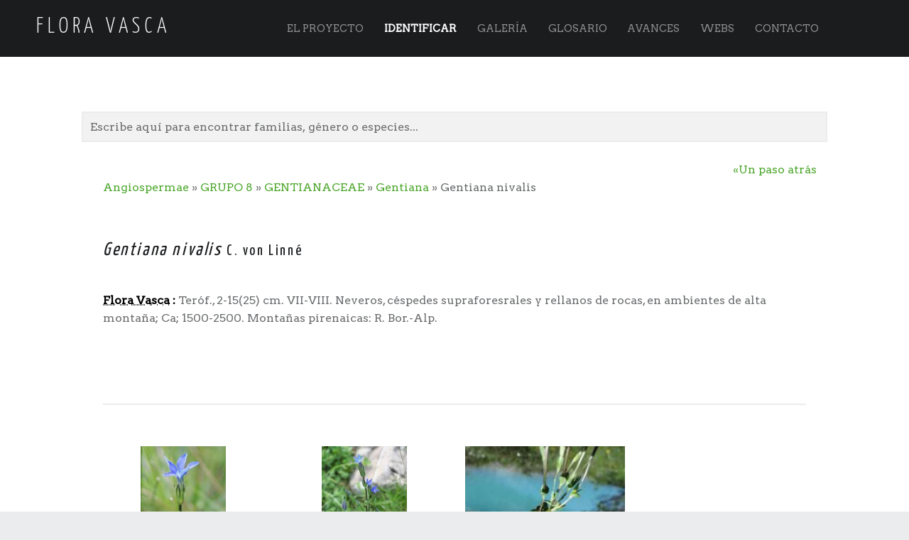

--- FILE ---
content_type: text/html; charset=UTF-8
request_url: https://www.floravasca.com/identificar/?spp=Gentiana%20nivalis
body_size: 10058
content:
<!doctype html>
<html class="no-js" lang="es">

<head>

<link rel="stylesheet" href="https://www.floravasca.com/wp-content/themes/auberge//css/bootstrap/bootstrap.css">
<link rel="stylesheet" href="https://www.floravasca.com/wp-content/themes/auberge//css/table.css">
<link rel="stylesheet" href="https://www.floravasca.com/wp-content/themes/auberge//css/upload.css">
<link rel="stylesheet" href="https://maxcdn.bootstrapcdn.com/font-awesome/4.4.0/css/font-awesome.min.css">
<link rel="stylesheet" href="https://www.floravasca.com/wp-content/themes/auberge//css/lb.css">
<script src="https://www.floravasca.com/wp-content/themes/auberge//js/buscadorgral.js" type="text/javascript" language="javascript"></script>

<link rel="stylesheet" href="https://www.floravasca.com/wp-content/themes/auberge//css/xcharts.css">

<meta name='robots' content='index, follow, max-image-preview:large, max-snippet:-1, max-video-preview:-1' />
<meta charset="UTF-8" />
<meta name="viewport" content="width=device-width, initial-scale=1, maximum-scale=1" />
<link rel="profile" href="http://gmpg.org/xfn/11" />
<link rel="pingback" href="https://www.floravasca.com/xmlrpc.php" />

	<!-- This site is optimized with the Yoast SEO plugin v26.8 - https://yoast.com/product/yoast-seo-wordpress/ -->
	<title>Identificar especies de la Flora Vasca</title>
	<meta name="description" content="Para identificar la especie sólo tienes que escribir el nombre en el buscador y clicar en los resultados o si quieres ir paso a paso, sigue las claves." />
	<link rel="canonical" href="https://www.floravasca.com/identificar/" />
	<meta property="og:locale" content="es_ES" />
	<meta property="og:type" content="article" />
	<meta property="og:title" content="Identificar especies de la Flora Vasca" />
	<meta property="og:description" content="Para identificar la especie sólo tienes que escribir el nombre en el buscador y clicar en los resultados o si quieres ir paso a paso, sigue las claves." />
	<meta property="og:url" content="https://www.floravasca.com/identificar/" />
	<meta property="og:site_name" content="Flora Vasca" />
	<meta property="article:modified_time" content="2015-12-22T20:06:44+00:00" />
	<meta name="twitter:card" content="summary_large_image" />
	<script type="application/ld+json" class="yoast-schema-graph">{"@context":"https://schema.org","@graph":[{"@type":"WebPage","@id":"https://www.floravasca.com/identificar/","url":"https://www.floravasca.com/identificar/","name":"Identificar especies de la Flora Vasca","isPartOf":{"@id":"https://www.floravasca.com/#website"},"datePublished":"2015-06-19T10:31:30+00:00","dateModified":"2015-12-22T20:06:44+00:00","description":"Para identificar la especie sólo tienes que escribir el nombre en el buscador y clicar en los resultados o si quieres ir paso a paso, sigue las claves.","breadcrumb":{"@id":"https://www.floravasca.com/identificar/#breadcrumb"},"inLanguage":"es","potentialAction":[{"@type":"ReadAction","target":["https://www.floravasca.com/identificar/"]}]},{"@type":"BreadcrumbList","@id":"https://www.floravasca.com/identificar/#breadcrumb","itemListElement":[{"@type":"ListItem","position":1,"name":"Portada","item":"https://www.floravasca.com/"},{"@type":"ListItem","position":2,"name":"Identificar"}]},{"@type":"WebSite","@id":"https://www.floravasca.com/#website","url":"https://www.floravasca.com/","name":"Flora Vasca","description":"","potentialAction":[{"@type":"SearchAction","target":{"@type":"EntryPoint","urlTemplate":"https://www.floravasca.com/?s={search_term_string}"},"query-input":{"@type":"PropertyValueSpecification","valueRequired":true,"valueName":"search_term_string"}}],"inLanguage":"es"}]}</script>
	<!-- / Yoast SEO plugin. -->


<link rel='dns-prefetch' href='//stats.wp.com' />
<link rel='dns-prefetch' href='//fonts.googleapis.com' />
<link rel='dns-prefetch' href='//v0.wordpress.com' />
<link rel="alternate" type="application/rss+xml" title="Flora Vasca &raquo; Feed" href="https://www.floravasca.com/feed/" />
<link rel="alternate" type="application/rss+xml" title="Flora Vasca &raquo; Feed de los comentarios" href="https://www.floravasca.com/comments/feed/" />
<link rel="alternate" type="application/rss+xml" title="Flora Vasca &raquo; Comentario Identificar del feed" href="https://www.floravasca.com/identificar/feed/" />
<link rel="alternate" title="oEmbed (JSON)" type="application/json+oembed" href="https://www.floravasca.com/wp-json/oembed/1.0/embed?url=https%3A%2F%2Fwww.floravasca.com%2Fidentificar%2F" />
<link rel="alternate" title="oEmbed (XML)" type="text/xml+oembed" href="https://www.floravasca.com/wp-json/oembed/1.0/embed?url=https%3A%2F%2Fwww.floravasca.com%2Fidentificar%2F&#038;format=xml" />
<style id='wp-img-auto-sizes-contain-inline-css' type='text/css'>
img:is([sizes=auto i],[sizes^="auto," i]){contain-intrinsic-size:3000px 1500px}
/*# sourceURL=wp-img-auto-sizes-contain-inline-css */
</style>
<style id='wp-emoji-styles-inline-css' type='text/css'>

	img.wp-smiley, img.emoji {
		display: inline !important;
		border: none !important;
		box-shadow: none !important;
		height: 1em !important;
		width: 1em !important;
		margin: 0 0.07em !important;
		vertical-align: -0.1em !important;
		background: none !important;
		padding: 0 !important;
	}
/*# sourceURL=wp-emoji-styles-inline-css */
</style>
<style id='wp-block-library-inline-css' type='text/css'>
:root{--wp-block-synced-color:#7a00df;--wp-block-synced-color--rgb:122,0,223;--wp-bound-block-color:var(--wp-block-synced-color);--wp-editor-canvas-background:#ddd;--wp-admin-theme-color:#007cba;--wp-admin-theme-color--rgb:0,124,186;--wp-admin-theme-color-darker-10:#006ba1;--wp-admin-theme-color-darker-10--rgb:0,107,160.5;--wp-admin-theme-color-darker-20:#005a87;--wp-admin-theme-color-darker-20--rgb:0,90,135;--wp-admin-border-width-focus:2px}@media (min-resolution:192dpi){:root{--wp-admin-border-width-focus:1.5px}}.wp-element-button{cursor:pointer}:root .has-very-light-gray-background-color{background-color:#eee}:root .has-very-dark-gray-background-color{background-color:#313131}:root .has-very-light-gray-color{color:#eee}:root .has-very-dark-gray-color{color:#313131}:root .has-vivid-green-cyan-to-vivid-cyan-blue-gradient-background{background:linear-gradient(135deg,#00d084,#0693e3)}:root .has-purple-crush-gradient-background{background:linear-gradient(135deg,#34e2e4,#4721fb 50%,#ab1dfe)}:root .has-hazy-dawn-gradient-background{background:linear-gradient(135deg,#faaca8,#dad0ec)}:root .has-subdued-olive-gradient-background{background:linear-gradient(135deg,#fafae1,#67a671)}:root .has-atomic-cream-gradient-background{background:linear-gradient(135deg,#fdd79a,#004a59)}:root .has-nightshade-gradient-background{background:linear-gradient(135deg,#330968,#31cdcf)}:root .has-midnight-gradient-background{background:linear-gradient(135deg,#020381,#2874fc)}:root{--wp--preset--font-size--normal:16px;--wp--preset--font-size--huge:42px}.has-regular-font-size{font-size:1em}.has-larger-font-size{font-size:2.625em}.has-normal-font-size{font-size:var(--wp--preset--font-size--normal)}.has-huge-font-size{font-size:var(--wp--preset--font-size--huge)}.has-text-align-center{text-align:center}.has-text-align-left{text-align:left}.has-text-align-right{text-align:right}.has-fit-text{white-space:nowrap!important}#end-resizable-editor-section{display:none}.aligncenter{clear:both}.items-justified-left{justify-content:flex-start}.items-justified-center{justify-content:center}.items-justified-right{justify-content:flex-end}.items-justified-space-between{justify-content:space-between}.screen-reader-text{border:0;clip-path:inset(50%);height:1px;margin:-1px;overflow:hidden;padding:0;position:absolute;width:1px;word-wrap:normal!important}.screen-reader-text:focus{background-color:#ddd;clip-path:none;color:#444;display:block;font-size:1em;height:auto;left:5px;line-height:normal;padding:15px 23px 14px;text-decoration:none;top:5px;width:auto;z-index:100000}html :where(.has-border-color){border-style:solid}html :where([style*=border-top-color]){border-top-style:solid}html :where([style*=border-right-color]){border-right-style:solid}html :where([style*=border-bottom-color]){border-bottom-style:solid}html :where([style*=border-left-color]){border-left-style:solid}html :where([style*=border-width]){border-style:solid}html :where([style*=border-top-width]){border-top-style:solid}html :where([style*=border-right-width]){border-right-style:solid}html :where([style*=border-bottom-width]){border-bottom-style:solid}html :where([style*=border-left-width]){border-left-style:solid}html :where(img[class*=wp-image-]){height:auto;max-width:100%}:where(figure){margin:0 0 1em}html :where(.is-position-sticky){--wp-admin--admin-bar--position-offset:var(--wp-admin--admin-bar--height,0px)}@media screen and (max-width:600px){html :where(.is-position-sticky){--wp-admin--admin-bar--position-offset:0px}}

/*# sourceURL=wp-block-library-inline-css */
</style><style id='global-styles-inline-css' type='text/css'>
:root{--wp--preset--aspect-ratio--square: 1;--wp--preset--aspect-ratio--4-3: 4/3;--wp--preset--aspect-ratio--3-4: 3/4;--wp--preset--aspect-ratio--3-2: 3/2;--wp--preset--aspect-ratio--2-3: 2/3;--wp--preset--aspect-ratio--16-9: 16/9;--wp--preset--aspect-ratio--9-16: 9/16;--wp--preset--color--black: #000000;--wp--preset--color--cyan-bluish-gray: #abb8c3;--wp--preset--color--white: #ffffff;--wp--preset--color--pale-pink: #f78da7;--wp--preset--color--vivid-red: #cf2e2e;--wp--preset--color--luminous-vivid-orange: #ff6900;--wp--preset--color--luminous-vivid-amber: #fcb900;--wp--preset--color--light-green-cyan: #7bdcb5;--wp--preset--color--vivid-green-cyan: #00d084;--wp--preset--color--pale-cyan-blue: #8ed1fc;--wp--preset--color--vivid-cyan-blue: #0693e3;--wp--preset--color--vivid-purple: #9b51e0;--wp--preset--gradient--vivid-cyan-blue-to-vivid-purple: linear-gradient(135deg,rgb(6,147,227) 0%,rgb(155,81,224) 100%);--wp--preset--gradient--light-green-cyan-to-vivid-green-cyan: linear-gradient(135deg,rgb(122,220,180) 0%,rgb(0,208,130) 100%);--wp--preset--gradient--luminous-vivid-amber-to-luminous-vivid-orange: linear-gradient(135deg,rgb(252,185,0) 0%,rgb(255,105,0) 100%);--wp--preset--gradient--luminous-vivid-orange-to-vivid-red: linear-gradient(135deg,rgb(255,105,0) 0%,rgb(207,46,46) 100%);--wp--preset--gradient--very-light-gray-to-cyan-bluish-gray: linear-gradient(135deg,rgb(238,238,238) 0%,rgb(169,184,195) 100%);--wp--preset--gradient--cool-to-warm-spectrum: linear-gradient(135deg,rgb(74,234,220) 0%,rgb(151,120,209) 20%,rgb(207,42,186) 40%,rgb(238,44,130) 60%,rgb(251,105,98) 80%,rgb(254,248,76) 100%);--wp--preset--gradient--blush-light-purple: linear-gradient(135deg,rgb(255,206,236) 0%,rgb(152,150,240) 100%);--wp--preset--gradient--blush-bordeaux: linear-gradient(135deg,rgb(254,205,165) 0%,rgb(254,45,45) 50%,rgb(107,0,62) 100%);--wp--preset--gradient--luminous-dusk: linear-gradient(135deg,rgb(255,203,112) 0%,rgb(199,81,192) 50%,rgb(65,88,208) 100%);--wp--preset--gradient--pale-ocean: linear-gradient(135deg,rgb(255,245,203) 0%,rgb(182,227,212) 50%,rgb(51,167,181) 100%);--wp--preset--gradient--electric-grass: linear-gradient(135deg,rgb(202,248,128) 0%,rgb(113,206,126) 100%);--wp--preset--gradient--midnight: linear-gradient(135deg,rgb(2,3,129) 0%,rgb(40,116,252) 100%);--wp--preset--font-size--small: 13px;--wp--preset--font-size--medium: 20px;--wp--preset--font-size--large: 36px;--wp--preset--font-size--x-large: 42px;--wp--preset--spacing--20: 0.44rem;--wp--preset--spacing--30: 0.67rem;--wp--preset--spacing--40: 1rem;--wp--preset--spacing--50: 1.5rem;--wp--preset--spacing--60: 2.25rem;--wp--preset--spacing--70: 3.38rem;--wp--preset--spacing--80: 5.06rem;--wp--preset--shadow--natural: 6px 6px 9px rgba(0, 0, 0, 0.2);--wp--preset--shadow--deep: 12px 12px 50px rgba(0, 0, 0, 0.4);--wp--preset--shadow--sharp: 6px 6px 0px rgba(0, 0, 0, 0.2);--wp--preset--shadow--outlined: 6px 6px 0px -3px rgb(255, 255, 255), 6px 6px rgb(0, 0, 0);--wp--preset--shadow--crisp: 6px 6px 0px rgb(0, 0, 0);}:where(.is-layout-flex){gap: 0.5em;}:where(.is-layout-grid){gap: 0.5em;}body .is-layout-flex{display: flex;}.is-layout-flex{flex-wrap: wrap;align-items: center;}.is-layout-flex > :is(*, div){margin: 0;}body .is-layout-grid{display: grid;}.is-layout-grid > :is(*, div){margin: 0;}:where(.wp-block-columns.is-layout-flex){gap: 2em;}:where(.wp-block-columns.is-layout-grid){gap: 2em;}:where(.wp-block-post-template.is-layout-flex){gap: 1.25em;}:where(.wp-block-post-template.is-layout-grid){gap: 1.25em;}.has-black-color{color: var(--wp--preset--color--black) !important;}.has-cyan-bluish-gray-color{color: var(--wp--preset--color--cyan-bluish-gray) !important;}.has-white-color{color: var(--wp--preset--color--white) !important;}.has-pale-pink-color{color: var(--wp--preset--color--pale-pink) !important;}.has-vivid-red-color{color: var(--wp--preset--color--vivid-red) !important;}.has-luminous-vivid-orange-color{color: var(--wp--preset--color--luminous-vivid-orange) !important;}.has-luminous-vivid-amber-color{color: var(--wp--preset--color--luminous-vivid-amber) !important;}.has-light-green-cyan-color{color: var(--wp--preset--color--light-green-cyan) !important;}.has-vivid-green-cyan-color{color: var(--wp--preset--color--vivid-green-cyan) !important;}.has-pale-cyan-blue-color{color: var(--wp--preset--color--pale-cyan-blue) !important;}.has-vivid-cyan-blue-color{color: var(--wp--preset--color--vivid-cyan-blue) !important;}.has-vivid-purple-color{color: var(--wp--preset--color--vivid-purple) !important;}.has-black-background-color{background-color: var(--wp--preset--color--black) !important;}.has-cyan-bluish-gray-background-color{background-color: var(--wp--preset--color--cyan-bluish-gray) !important;}.has-white-background-color{background-color: var(--wp--preset--color--white) !important;}.has-pale-pink-background-color{background-color: var(--wp--preset--color--pale-pink) !important;}.has-vivid-red-background-color{background-color: var(--wp--preset--color--vivid-red) !important;}.has-luminous-vivid-orange-background-color{background-color: var(--wp--preset--color--luminous-vivid-orange) !important;}.has-luminous-vivid-amber-background-color{background-color: var(--wp--preset--color--luminous-vivid-amber) !important;}.has-light-green-cyan-background-color{background-color: var(--wp--preset--color--light-green-cyan) !important;}.has-vivid-green-cyan-background-color{background-color: var(--wp--preset--color--vivid-green-cyan) !important;}.has-pale-cyan-blue-background-color{background-color: var(--wp--preset--color--pale-cyan-blue) !important;}.has-vivid-cyan-blue-background-color{background-color: var(--wp--preset--color--vivid-cyan-blue) !important;}.has-vivid-purple-background-color{background-color: var(--wp--preset--color--vivid-purple) !important;}.has-black-border-color{border-color: var(--wp--preset--color--black) !important;}.has-cyan-bluish-gray-border-color{border-color: var(--wp--preset--color--cyan-bluish-gray) !important;}.has-white-border-color{border-color: var(--wp--preset--color--white) !important;}.has-pale-pink-border-color{border-color: var(--wp--preset--color--pale-pink) !important;}.has-vivid-red-border-color{border-color: var(--wp--preset--color--vivid-red) !important;}.has-luminous-vivid-orange-border-color{border-color: var(--wp--preset--color--luminous-vivid-orange) !important;}.has-luminous-vivid-amber-border-color{border-color: var(--wp--preset--color--luminous-vivid-amber) !important;}.has-light-green-cyan-border-color{border-color: var(--wp--preset--color--light-green-cyan) !important;}.has-vivid-green-cyan-border-color{border-color: var(--wp--preset--color--vivid-green-cyan) !important;}.has-pale-cyan-blue-border-color{border-color: var(--wp--preset--color--pale-cyan-blue) !important;}.has-vivid-cyan-blue-border-color{border-color: var(--wp--preset--color--vivid-cyan-blue) !important;}.has-vivid-purple-border-color{border-color: var(--wp--preset--color--vivid-purple) !important;}.has-vivid-cyan-blue-to-vivid-purple-gradient-background{background: var(--wp--preset--gradient--vivid-cyan-blue-to-vivid-purple) !important;}.has-light-green-cyan-to-vivid-green-cyan-gradient-background{background: var(--wp--preset--gradient--light-green-cyan-to-vivid-green-cyan) !important;}.has-luminous-vivid-amber-to-luminous-vivid-orange-gradient-background{background: var(--wp--preset--gradient--luminous-vivid-amber-to-luminous-vivid-orange) !important;}.has-luminous-vivid-orange-to-vivid-red-gradient-background{background: var(--wp--preset--gradient--luminous-vivid-orange-to-vivid-red) !important;}.has-very-light-gray-to-cyan-bluish-gray-gradient-background{background: var(--wp--preset--gradient--very-light-gray-to-cyan-bluish-gray) !important;}.has-cool-to-warm-spectrum-gradient-background{background: var(--wp--preset--gradient--cool-to-warm-spectrum) !important;}.has-blush-light-purple-gradient-background{background: var(--wp--preset--gradient--blush-light-purple) !important;}.has-blush-bordeaux-gradient-background{background: var(--wp--preset--gradient--blush-bordeaux) !important;}.has-luminous-dusk-gradient-background{background: var(--wp--preset--gradient--luminous-dusk) !important;}.has-pale-ocean-gradient-background{background: var(--wp--preset--gradient--pale-ocean) !important;}.has-electric-grass-gradient-background{background: var(--wp--preset--gradient--electric-grass) !important;}.has-midnight-gradient-background{background: var(--wp--preset--gradient--midnight) !important;}.has-small-font-size{font-size: var(--wp--preset--font-size--small) !important;}.has-medium-font-size{font-size: var(--wp--preset--font-size--medium) !important;}.has-large-font-size{font-size: var(--wp--preset--font-size--large) !important;}.has-x-large-font-size{font-size: var(--wp--preset--font-size--x-large) !important;}
/*# sourceURL=global-styles-inline-css */
</style>

<style id='classic-theme-styles-inline-css' type='text/css'>
/*! This file is auto-generated */
.wp-block-button__link{color:#fff;background-color:#32373c;border-radius:9999px;box-shadow:none;text-decoration:none;padding:calc(.667em + 2px) calc(1.333em + 2px);font-size:1.125em}.wp-block-file__button{background:#32373c;color:#fff;text-decoration:none}
/*# sourceURL=/wp-includes/css/classic-themes.min.css */
</style>
<link rel='stylesheet' id='contact-form-7-css' href='https://www.floravasca.com/wp-content/plugins/contact-form-7/includes/css/styles.css' type='text/css' media='all' />
<link rel='stylesheet' id='wm-google-fonts-css' href='//fonts.googleapis.com/css?family=Arvo%7CYanone+Kaffeesatz%3A400%2C300&#038;ver=4.4.7#038;subset' type='text/css' media='all' />
<link rel='stylesheet' id='wm-genericons-css' href='https://www.floravasca.com/wp-content/themes/auberge/genericons/genericons.css' type='text/css' media='all' />
<link rel='stylesheet' id='wm-starter-css' href='https://www.floravasca.com/wp-content/themes/auberge/css/starter.css' type='text/css' media='all' />
<link rel='stylesheet' id='wm-stylesheet-css' href='https://www.floravasca.com/wp-content/themes/auberge/style.css' type='text/css' media='all' />
<link rel='stylesheet' id='wm-colors-css' href='https://www.floravasca.com/wp-content/themes/auberge/css/colors.css' type='text/css' media='all' />
<style id='wm-colors-inline-css' type='text/css'>

body{background-color:#eaecee}.site-header {background-color:#1a1c1e;color:#ffffff;}.site-footer {background-color:#1a1c1e;color:#8a8c8e;}.site-banner,.front-page-widgets-wrapper {background-color:#1a1c1e;color:#8a8c8e;}.site-banner-media:before {background:-webkit-linear-gradient(  top, rgba(26,28,30,0) 0%, #1a1c1e 100% );background:  linear-gradient( to bottom, rgba(26,28,30,0) 0%, #1a1c1e 100% );}a,.accent-color{color:#4fa82f}.site-content div.sharedaddy .sd-content ul li a.sd-button:not(.no-text){color:#ffffff !important}.nav-search-form .form-search{background-color:#4fa82f}.infinite-loader .spinner > div > div{background:#4fa82f !important}mark,ins,.highlight,pre:before,.pagination a,.pagination span,.label-sticky,.nav-search-form .form-search,.button,button,form button,.fl-node-content button,input[type="button"],input[type="reset"],input[type="submit"],.menu-group-nav a,.site-content div.sharedaddy .sd-content ul li a.sd-button:not(.no-text),.post-navigation .nav-previous,.post-navigation .nav-next,.bypostauthor > .comment-body .comment-author:before,.comment-navigation a,.widget_calendar tbody a,.widget .tagcloud a:hover,body #infinite-handle span,.rtb-message,.menu-toggle:before {background-color:#4fa82f;color:#ffffff;}.label-sticky:before,.label-sticky:after {border-top-color:#4fa82f;border-right-color:#4fa82f;}input:focus,select:focus,textarea:focus,.posts .hentry:hover,.widget .tagcloud a:hover,.site .picker__input.picker__input--active{border-color:#4fa82f}mark,ins,.highlight {-webkit-box-shadow:.38em 0 0 #4fa82f, -.38em 0 0 #4fa82f;  box-shadow:.38em 0 0 #4fa82f, -.38em 0 0 #4fa82f;}.post-navigation .has-post-thumbnail:before {background:#4fa82f;background:-webkit-linear-gradient(  right, rgba(79,168,47,0) 19%, #4fa82f 81% );background:  linear-gradient( to left, rgba(79,168,47,0) 19%, #4fa82f 81% );}.post-navigation .nav-next.has-post-thumbnail:before {background:#4fa82f;background:-webkit-linear-gradient( left, rgba(79,168,47,0) 19%, #4fa82f 81% );background:  linear-gradient( to right, rgba(79,168,47,0) 19%, #4fa82f 81% );}   ::-webkit-input-placeholder{color:#9a9c9e}   :-ms-input-placeholder{color:#9a9c9e !important}   ::-moz-placeholder{color:#9a9c9e}:disabled::-webkit-input-placeholder{color:#9a9c9e} :disabled:-ms-input-placeholder{color:#9a9c9e !important}   :disabled::-moz-placeholder{color:#9a9c9e}html {font-family:'Arvo', 'Helvetica Neue', Helvetica, Arial, sans-serif;font-size:16px;}h1, h2, h3, h4, h5, h6,.h1, .h2, .h3, .h4, .h5, .h6{font-family:'Yanone Kaffeesatz', 'Helvetica Neue', Helvetica, Arial, sans-serif}.site-title{font-family:'Yanone Kaffeesatz', 'Helvetica Neue', Helvetica, Arial, sans-serif}

/*# sourceURL=wm-colors-inline-css */
</style>
<script type="text/javascript" src="https://www.floravasca.com/wp-includes/js/jquery/jquery.min.js" id="jquery-core-js"></script>
<script type="text/javascript" src="https://www.floravasca.com/wp-includes/js/jquery/jquery-migrate.min.js" id="jquery-migrate-js"></script>
<link rel="https://api.w.org/" href="https://www.floravasca.com/wp-json/" /><link rel="alternate" title="JSON" type="application/json" href="https://www.floravasca.com/wp-json/wp/v2/pages/8" /><link rel="EditURI" type="application/rsd+xml" title="RSD" href="https://www.floravasca.com/xmlrpc.php?rsd" />
<meta name="generator" content="WordPress 6.9" />
<link rel='shortlink' href='https://www.floravasca.com/?p=8' />
	<style>img#wpstats{display:none}</style>
		
</head>


<body id="top" class="fl-builder-lite-2-9-4-2 fl-no-js is-singular not-front-page page page-id-8 page-template page-template-_identificar page-template-page-template page-template-page-template_identificar-php wp-singular wp-theme-auberge">

<div id="page" class="hfeed site">
	<div class="site-inner">


<header id="masthead" class="site-header" role="banner" itemscope itemtype="http://schema.org/WPHeader">

<div class="site-branding"><h1 class="site-title logo type-text"><a href="https://www.floravasca.com/" title="Flora Vasca"><span class="text-logo">Flora Vasca</span></a></h1></div><nav id="site-navigation" class="main-navigation" role="navigation" itemscope itemtype="http://schema.org/SiteNavigationElement"><span class="screen-reader-text">Flora Vasca site navigation</span><a class="skip-link screen-reader-text" href="#content">Skip to content</a><div class="main-navigation-inner"><div class="menu"><ul><li id="menu-item-1568" class="menu-item menu-item-type-post_type menu-item-object-page menu-item-1568"><a href="https://www.floravasca.com/el-proyecto/">El proyecto</a></li>
<li id="menu-item-20" class="menu-item menu-item-type-post_type menu-item-object-page current-menu-item page_item page-item-8 current_page_item menu-item-20 active-menu-item"><a href="https://www.floravasca.com/identificar/" aria-current="page">Identificar</a></li>
<li id="menu-item-1511" class="menu-item menu-item-type-post_type menu-item-object-page menu-item-1511"><a href="https://www.floravasca.com/galeria/">Galería</a></li>
<li id="menu-item-1591" class="menu-item menu-item-type-post_type menu-item-object-page menu-item-1591"><a href="https://www.floravasca.com/glosario/">Glosario</a></li>
<li id="menu-item-17" class="menu-item menu-item-type-post_type menu-item-object-page menu-item-17"><a href="https://www.floravasca.com/avances/">Avances</a></li>
<li id="menu-item-1606" class="menu-item menu-item-type-post_type menu-item-object-page menu-item-1606"><a href="https://www.floravasca.com/webs/">Webs</a></li>
<li id="menu-item-18" class="menu-item menu-item-type-post_type menu-item-object-page menu-item-18"><a href="https://www.floravasca.com/contacto/">Contacto</a></li>
</ul></div></div><button id="menu-toggle" class="menu-toggle" aria-controls="site-navigation" aria-expanded="false">Menu</button></nav>

</header>



<div id="content" class="site-content">
	<div id="primary" class="content-area">
		<main id="main" class="site-main clearfix" role="main">

<form action="index.php" onsubmit="return buscar()" class="row">
		      <input type="text" id="q" name="q" style="width: 100%;" value="Escribe aquí para encontrar familias, género o especies..." autocomplete="off" onKeyUp="return buscar()" onblur="if (this.value == '') {this.value = 'Escribe aquí para encontrar familias, género o especies...';}" onfocus="if (this.value == 'Escribe aquí para encontrar familias, género o especies...') {this.value = '';}">
            <input type="hidden" value="Buscar" id="boton">
    </form>

	<div id="resultados"></div><a style="float: right;" href="#" onclick="window.history.go(-1); return false;">&laquo;Un paso atrás</a><div class="col-md-12"><a href="https://www.floravasca.com/identificar/?division=Angiospermae">Angiospermae</a> &raquo; <a href="https://www.floravasca.com/identificar/?grupo=GRUPO 8&tts=div&tti=5">GRUPO 8</a> &raquo; <a href="https://www.floravasca.com/identificar/?familia=GENTIANACEAE">GENTIANACEAE</a> &raquo; <a href="https://www.floravasca.com/identificar/?genero=Gentiana">Gentiana</a> &raquo; Gentiana nivalis <h1 style="text-transform: none;"><em><a title="Especie: Gentiana nivalis" href="https://www.floravasca.com/identificar/?spp=Gentiana nivalis">Gentiana nivalis</a></em> <small><strong style="color: black;"></strong>C. von Linné</small> </h1><p><strong style="color: black;"><acronym lang="es" title="Claves Ilustradas de la Flora del Pa&iacute;s Vasco y Territorios Lim&iacute;trofes">Flora Vasca</acronym> :</strong> Teróf., 2-15(25) cm. VII-VIII. Neveros, céspedes supraforesrales y rellanos de rocas, en ambientes de alta montaña; Ca; 1500-2500. Montañas
pirenaicas: R. Bor.-Alp.</p><div style="clear: both;"><br /></div><div style="clear: both; width: 100% !important;"><hr/></div>
	<div class="row"><div class="col-md-3 text-center"><a class="lb" title="Lóbulos secundarios de la corola pequeños y erectos, los principales
patentes, por lo que la corola aparenta ser 5-lobulada de <em>Gentiana nivalis</em> por Jean-Hervé Perrot" href="https://www.floravasca.com/wp-content/flora_data/800/4282.jpg"><img alt="Gentiana nivalis" title="Gentiana nivalis" style="height: 180px;" src="https://www.floravasca.com/wp-content/flora_data/200/4282.jpg" /></a><br/>Lóbulos secundarios de la corola pequeños y erectos, los principales
patentes, por lo que la corola aparenta ser 5-lobulada por Jean-Hervé Perrot</div><div class="col-md-3 text-center"><a class="lb" title="Aspecto general. Lóbulos secundarios de la corola pequeños y erectos, los principales
patentes, por lo que la corola aparenta ser 5-lobulada de <em>Gentiana nivalis</em> por Jean-Hervé Perrot" href="https://www.floravasca.com/wp-content/flora_data/800/4284.jpg"><img alt="Gentiana nivalis" title="Gentiana nivalis" style="height: 180px;" src="https://www.floravasca.com/wp-content/flora_data/200/4284.jpg" /></a><br/>Aspecto general. Lóbulos secundarios de la corola pequeños y erectos, los principales
patentes, por lo que la corola aparenta ser 5-lobulada por Jean-Hervé Perrot</div><div class="col-md-3 text-center"><a class="lb" title="Hojas inferiores no escamosas; hojas de la zona media ovales o elíptico-lanceoladas,
de menos de 1,5 cm de longitud, con margen no revoluto; planta anual, con
raíz débil, sin renuevos estériles de <em>Gentiana nivalis</em> por Jean-Hervé Perrot" href="https://www.floravasca.com/wp-content/flora_data/800/4285.jpg"><img alt="Gentiana nivalis" title="Gentiana nivalis" style="height: 180px;" src="https://www.floravasca.com/wp-content/flora_data/200/4285.jpg" /></a><br/>Hojas inferiores no escamosas; hojas de la zona media ovales o elíptico-lanceoladas,
de menos de 1,5 cm de longitud, con margen no revoluto; planta anual, con
raíz débil, sin renuevos estériles por Jean-Hervé Perrot</div></div><div style="clear: both; width: 100% !important;"></div></div>

		</main><!-- /#main -->
	</div><!-- /#primary -->
</div><!-- /#content -->



<footer id="colophon" class="site-footer" itemscope itemtype="http://schema.org/WPFooter">

<div class="site-footer-area footer-area-footer-widgets"><div id="footer-widgets" class="footer-widgets clearfix columns-2" data-columns="2">

<div id="footer-widgets-container" class="widget-area footer-widgets-container widgets-count-2" data-widgets-count="2">
<div id="text-2" class="widget widget_text"><h3 class="widget-title">Proyecto Flora Vasca</h3>			<div class="textwidget">En esa página les proponemos ver, identificar y participar en la documentación con fotos de las plantas del Norte de España, basándonos en el muy completo libro publicado por el Gobierno Vasco , titulado ; “Claves ilustradas de la Flora del País Vasco y de los territorios limítrofes“, escrito y ilustrado por I. Aizpuru, C. Aseginolaza, P.M. Uribe-Echebarría, P. Urrutia & I. Zorrakin</div>
		</div><div id="text-3" class="widget widget_text"><h3 class="widget-title">Contacto</h3>			<div class="textwidget"><p><strong>Contacto principal:<br />François Lods</strong><br />
Correo: <a href="mailto:fransjeman@gmail.com">fransjeman@gmail.com</a></p>
<p>BioScripts - Centro de Investigación y Desarrollo de recursos Científicos.<br />
Web: <a href="http://www.bioscripts.net">www.bioscripts.net</a><br />
Contacto: <a href="mailto:contacto@bioscripts.net">contacto@bioscripts.net</a><br />
Telf.: 954 09 75 24</p>
</div>
		</div>
</div>

</div></div><div class="site-footer-area footer-area-site-info"><div class="site-info-container"><div class="site-info" role="contentinfo">&copy; 2026 <a href="https://www.floravasca.com/" title="Flora Vasca">Flora Vasca</a>.  </div><div style="float: right;"><a href="#top" id="back-to-top" class="back-to-top">&laquo; Subir &raquo;</a></div></div></div>

</footer>


	</div><!-- /.site-inner -->
</div><!-- /#page -->

<script type="speculationrules">
{"prefetch":[{"source":"document","where":{"and":[{"href_matches":"/*"},{"not":{"href_matches":["/wp-*.php","/wp-admin/*","/wp-content/uploads/*","/wp-content/*","/wp-content/plugins/*","/wp-content/themes/auberge/*","/*\\?(.+)"]}},{"not":{"selector_matches":"a[rel~=\"nofollow\"]"}},{"not":{"selector_matches":".no-prefetch, .no-prefetch a"}}]},"eagerness":"conservative"}]}
</script>
<script type="text/javascript" src="https://www.floravasca.com/wp-includes/js/dist/hooks.min.js" id="wp-hooks-js"></script>
<script type="text/javascript" src="https://www.floravasca.com/wp-includes/js/dist/i18n.min.js" id="wp-i18n-js"></script>
<script type="text/javascript" id="wp-i18n-js-after">
/* <![CDATA[ */
wp.i18n.setLocaleData( { 'text direction\u0004ltr': [ 'ltr' ] } );
//# sourceURL=wp-i18n-js-after
/* ]]> */
</script>
<script type="text/javascript" src="https://www.floravasca.com/wp-content/plugins/contact-form-7/includes/swv/js/index.js" id="swv-js"></script>
<script type="text/javascript" id="contact-form-7-js-translations">
/* <![CDATA[ */
( function( domain, translations ) {
	var localeData = translations.locale_data[ domain ] || translations.locale_data.messages;
	localeData[""].domain = domain;
	wp.i18n.setLocaleData( localeData, domain );
} )( "contact-form-7", {"translation-revision-date":"2025-12-01 15:45:40+0000","generator":"GlotPress\/4.0.3","domain":"messages","locale_data":{"messages":{"":{"domain":"messages","plural-forms":"nplurals=2; plural=n != 1;","lang":"es"},"This contact form is placed in the wrong place.":["Este formulario de contacto est\u00e1 situado en el lugar incorrecto."],"Error:":["Error:"]}},"comment":{"reference":"includes\/js\/index.js"}} );
//# sourceURL=contact-form-7-js-translations
/* ]]> */
</script>
<script type="text/javascript" id="contact-form-7-js-before">
/* <![CDATA[ */
var wpcf7 = {
    "api": {
        "root": "https:\/\/www.floravasca.com\/wp-json\/",
        "namespace": "contact-form-7\/v1"
    }
};
//# sourceURL=contact-form-7-js-before
/* ]]> */
</script>
<script type="text/javascript" src="https://www.floravasca.com/wp-content/plugins/contact-form-7/includes/js/index.js" id="contact-form-7-js"></script>
<script type="text/javascript" src="https://www.floravasca.com/wp-content/themes/auberge/js/imagesloaded.pkgd.min.js" id="wm-imagesloaded-js"></script>
<script type="text/javascript" id="wm-scripts-global-js-extra">
/* <![CDATA[ */
var $scriptsInline = {"text_menu_group_nav":"\u2191 Menu sections"};
//# sourceURL=wm-scripts-global-js-extra
/* ]]> */
</script>
<script type="text/javascript" src="https://www.floravasca.com/wp-content/themes/auberge/js/scripts-global.js" id="wm-scripts-global-js"></script>
<script type="text/javascript" src="https://www.floravasca.com/wp-content/themes/auberge/js/skip-link-focus-fix.js" id="wm-skip-link-focus-fix-js"></script>
<script type="text/javascript" id="jetpack-stats-js-before">
/* <![CDATA[ */
_stq = window._stq || [];
_stq.push([ "view", {"v":"ext","blog":"94567679","post":"8","tz":"2","srv":"www.floravasca.com","j":"1:15.4"} ]);
_stq.push([ "clickTrackerInit", "94567679", "8" ]);
//# sourceURL=jetpack-stats-js-before
/* ]]> */
</script>
<script type="text/javascript" src="https://stats.wp.com/e-202604.js" id="jetpack-stats-js" defer="defer" data-wp-strategy="defer"></script>
<script id="wp-emoji-settings" type="application/json">
{"baseUrl":"https://s.w.org/images/core/emoji/17.0.2/72x72/","ext":".png","svgUrl":"https://s.w.org/images/core/emoji/17.0.2/svg/","svgExt":".svg","source":{"concatemoji":"https://www.floravasca.com/wp-includes/js/wp-emoji-release.min.js"}}
</script>
<script type="module">
/* <![CDATA[ */
/*! This file is auto-generated */
const a=JSON.parse(document.getElementById("wp-emoji-settings").textContent),o=(window._wpemojiSettings=a,"wpEmojiSettingsSupports"),s=["flag","emoji"];function i(e){try{var t={supportTests:e,timestamp:(new Date).valueOf()};sessionStorage.setItem(o,JSON.stringify(t))}catch(e){}}function c(e,t,n){e.clearRect(0,0,e.canvas.width,e.canvas.height),e.fillText(t,0,0);t=new Uint32Array(e.getImageData(0,0,e.canvas.width,e.canvas.height).data);e.clearRect(0,0,e.canvas.width,e.canvas.height),e.fillText(n,0,0);const a=new Uint32Array(e.getImageData(0,0,e.canvas.width,e.canvas.height).data);return t.every((e,t)=>e===a[t])}function p(e,t){e.clearRect(0,0,e.canvas.width,e.canvas.height),e.fillText(t,0,0);var n=e.getImageData(16,16,1,1);for(let e=0;e<n.data.length;e++)if(0!==n.data[e])return!1;return!0}function u(e,t,n,a){switch(t){case"flag":return n(e,"\ud83c\udff3\ufe0f\u200d\u26a7\ufe0f","\ud83c\udff3\ufe0f\u200b\u26a7\ufe0f")?!1:!n(e,"\ud83c\udde8\ud83c\uddf6","\ud83c\udde8\u200b\ud83c\uddf6")&&!n(e,"\ud83c\udff4\udb40\udc67\udb40\udc62\udb40\udc65\udb40\udc6e\udb40\udc67\udb40\udc7f","\ud83c\udff4\u200b\udb40\udc67\u200b\udb40\udc62\u200b\udb40\udc65\u200b\udb40\udc6e\u200b\udb40\udc67\u200b\udb40\udc7f");case"emoji":return!a(e,"\ud83e\u1fac8")}return!1}function f(e,t,n,a){let r;const o=(r="undefined"!=typeof WorkerGlobalScope&&self instanceof WorkerGlobalScope?new OffscreenCanvas(300,150):document.createElement("canvas")).getContext("2d",{willReadFrequently:!0}),s=(o.textBaseline="top",o.font="600 32px Arial",{});return e.forEach(e=>{s[e]=t(o,e,n,a)}),s}function r(e){var t=document.createElement("script");t.src=e,t.defer=!0,document.head.appendChild(t)}a.supports={everything:!0,everythingExceptFlag:!0},new Promise(t=>{let n=function(){try{var e=JSON.parse(sessionStorage.getItem(o));if("object"==typeof e&&"number"==typeof e.timestamp&&(new Date).valueOf()<e.timestamp+604800&&"object"==typeof e.supportTests)return e.supportTests}catch(e){}return null}();if(!n){if("undefined"!=typeof Worker&&"undefined"!=typeof OffscreenCanvas&&"undefined"!=typeof URL&&URL.createObjectURL&&"undefined"!=typeof Blob)try{var e="postMessage("+f.toString()+"("+[JSON.stringify(s),u.toString(),c.toString(),p.toString()].join(",")+"));",a=new Blob([e],{type:"text/javascript"});const r=new Worker(URL.createObjectURL(a),{name:"wpTestEmojiSupports"});return void(r.onmessage=e=>{i(n=e.data),r.terminate(),t(n)})}catch(e){}i(n=f(s,u,c,p))}t(n)}).then(e=>{for(const n in e)a.supports[n]=e[n],a.supports.everything=a.supports.everything&&a.supports[n],"flag"!==n&&(a.supports.everythingExceptFlag=a.supports.everythingExceptFlag&&a.supports[n]);var t;a.supports.everythingExceptFlag=a.supports.everythingExceptFlag&&!a.supports.flag,a.supports.everything||((t=a.source||{}).concatemoji?r(t.concatemoji):t.wpemoji&&t.twemoji&&(r(t.twemoji),r(t.wpemoji)))});
//# sourceURL=https://www.floravasca.com/wp-includes/js/wp-emoji-loader.min.js
/* ]]> */
</script>
<script type="text/javascript" src="https://www.floravasca.com/wp-content/themes/auberge//js/lb.js"></script>
</body>
</html>